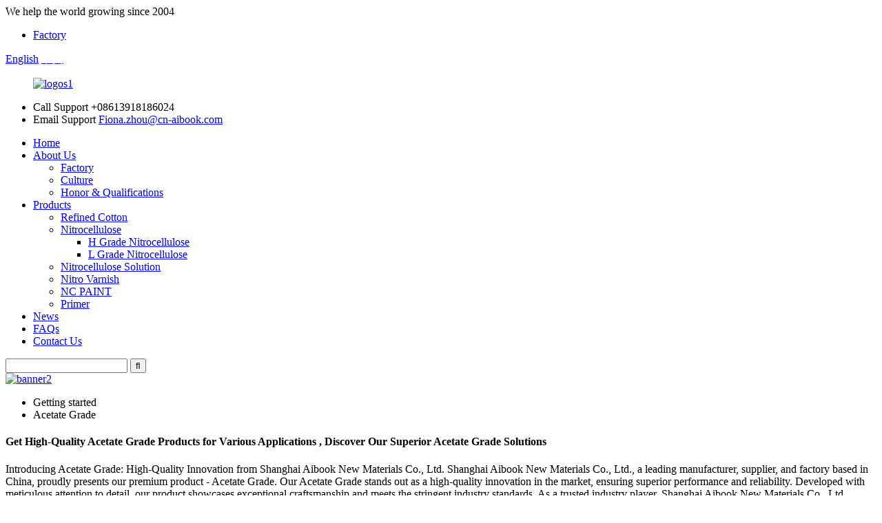

--- FILE ---
content_type: text/html
request_url: https://www.cn-aibook.com/acetate-grade/
body_size: 9155
content:
<!DOCTYPE html>
<html dir="ltr" lang="en">
<head>
<meta charset="UTF-8"/>
<title>China Acetate Grade Manufacturer and Supplier, Factory | Aibook</title>
<meta http-equiv="Content-Type" content="text/html; charset=UTF-8" />
<meta name="viewport" content="width=device-width,initial-scale=1,minimum-scale=1,maximum-scale=1,user-scalable=no">
<link rel="apple-touch-icon-precomposed" href="">
<meta name="format-detection" content="telephone=no">
<meta name="apple-mobile-web-app-capable" content="yes">
<meta name="apple-mobile-web-app-status-bar-style" content="black">
<!--<link href="https://www.cn-aibook.com/style/global/style.css" rel="stylesheet" onload="this.onload=null;this.rel='stylesheet'">-->
<link href="//cdn.globalso.com/cn-aibook/style/global/style.css" rel="stylesheet" onload="this.onload=null;this.rel='stylesheet'">
<link href="//cdn.globalso.com/cn-aibook/style/public/public.css" rel="stylesheet" onload="this.onload=null;this.rel='stylesheet'">
<!--<link href="https://www.cn-aibook.com/style/public/public.css" rel="stylesheet" onload="this.onload=null;this.rel='stylesheet'">-->
 <link href="https://cdn.globalso.com/lite-yt-embed.css" rel="stylesheet" onload="this.onload=null;this.rel='stylesheet'">
<link rel="shortcut icon" href="https://cdn.globalso.com/cn-aibook/icon.png" />
<meta name="description" content="Get high-quality Acetate Grade products from a reliable China manufacturer, supplier, and factory. Find the best deals and products for your needs." />
<meta name="keywords" content="Acetate Grade supplier, high-quality Acetate Grade, cheap Acetate Grade, Acetate Grade manufacturer, Acetate Grade distributor, Acetate Grade wholesaler, Acetate Grade bulk purchase, Acetate Grade online purchase" />


</head>
<body>
<header class="head-wrapper">
  <div class="tasking"></div>
  <section class="topbar">
    <div class="layout">
      <div class="topleft">We help the world growing since 2004</div>
      <ul class="top-links">
        <li><a href="https://www.cn-aibook.com/factory-tour/">Factory</a></li>
      </ul>
      <div class="change-language ensemble" style="display: inline-block;">
  <div class="change-language-info">
    <div class="change-language-title medium-title" >
       <div class="language-flag language-flag-en"><a href="https://www.cn-aibook.com/"><b class="country-flag"></b><span>English</span> </a></div>
       <b class="language-icon"></b> 
    </div>
    

	<div class="change-language-cont sub-content">
        <div class="empty"></div>
    </div>
  </div>
  
</div>
<div class="language-title" style="display: inline-block;">

						<div class="language-flag language-flag-zh">

						<a title="Chinese" href="http://zh.cn-aibook.com/">

						<b class="country-flag" style="margin-top: 11px;"></b>

						<span style="color:white;">中文</span>

						</a>

						</div>

						</div>
<!--theme142-->    </div>
  </section>
  <section class="layout head-layout">
    <figure class="logo"><a href="https://www.cn-aibook.com/">
            <img src="https://cdn.globalso.com/cn-aibook/logos11.png" alt="logos1">
            </a></figure>
    <ul class="head-contact">
            <li class="head-phone"> <span class="label">Call Support</span> <span class="val">
        +08613918186024        </span> </li>
                  <li class="head-email"> <span class="label">Email Support</span> <span class="val">
        <a href="mailto:Fiona.zhou@cn-aibook.com">Fiona.zhou@cn-aibook.com</a>
        </span> </li>
          </ul>
  </section>
  <nav class="nav-bar">
    <div class="nav-wrap">
      <ul class="gm-sep nav">
        <li><a href="/">Home</a></li>
<li><a href="https://www.cn-aibook.com/about-us/">About Us</a>
<ul class="sub-menu">
	<li><a href="https://www.cn-aibook.com/factory-tour/">Factory</a></li>
	<li><a href="https://www.cn-aibook.com/culture/">Culture</a></li>
	<li><a href="https://www.cn-aibook.com/honor-qualifications/">Honor &#038; Qualifications</a></li>
</ul>
</li>
<li><a href="https://www.cn-aibook.com/products/">Products</a>
<ul class="sub-menu">
	<li><a href="https://www.cn-aibook.com/refined-cotton/">Refined Cotton</a></li>
	<li><a href="https://www.cn-aibook.com/nitrocellulose/">Nitrocellulose</a>
	<ul class="sub-menu">
		<li><a href="https://www.cn-aibook.com/h-grade-nitrocellulose/">H Grade Nitrocellulose</a></li>
		<li><a href="https://www.cn-aibook.com/l-grade-nitrocellulose/">L Grade Nitrocellulose</a></li>
	</ul>
</li>
	<li><a href="https://www.cn-aibook.com/nitrocellulose-solution/">Nitrocellulose Solution</a></li>
	<li><a href="https://www.cn-aibook.com/nitro-varnish/">Nitro Varnish</a></li>
	<li><a href="https://www.cn-aibook.com/nc-paint/">NC PAINT</a></li>
	<li><a href="https://www.cn-aibook.com/primer/">Primer</a></li>
</ul>
</li>
<li><a href="/news/">News</a></li>
<li><a href="https://www.cn-aibook.com/faqs/">FAQs</a></li>
<li><a href="https://www.cn-aibook.com/contact-us/">Contact Us</a></li>
      </ul>
      <div class="head-search">
        <div class="head-search-form">
          <form  action="/search.php" method="get">
            <input class="search-ipt" type="text" placeholder="" name="s" id="s" />
            <input type="hidden" name="cat" value="490"/>
            <input class="search-btn" type="submit" id="searchsubmit" value="&#xf002;" />
          </form>
        </div>
        <span class="search-toggle"></span> </div>
    </div>
  </nav>
</header>
            <section class='tag_banner'>
            <a href="/products/">
                <img width="100%" height="auto" src="https://cdn.globalso.com/cn-aibook/banner22.jpg" alt="banner2">
            </a>
        </section>
        <section class="global_page">
        <section class="layout">
            <ul class="global_path_nav">
                <li><a>Getting started</a></li>
                <li><a>Acetate Grade</a></li>
            </ul>
            <section class="global_section global_section01">
                <h1 class="global_title">Get High-Quality Acetate Grade Products for Various Applications , Discover Our Superior Acetate Grade Solutions</h1>
                <p>
                    Introducing Acetate Grade: High-Quality Innovation from Shanghai Aibook New Materials Co., Ltd.

Shanghai Aibook New Materials Co., Ltd., a leading manufacturer, supplier, and factory based in China, proudly presents our premium product - Acetate Grade. 

Our Acetate Grade stands out as a high-quality innovation in the market, ensuring superior performance and reliability. Developed with meticulous attention to detail, our product showcases exceptional craftsmanship and meets the stringent industry standards.

As a trusted industry player, Shanghai Aibook New Materials Co., Ltd. possesses extensive experience in manufacturing acetate products. Our advanced manufacturing facilities, coupled with a team of skilled professionals, enable us to produce acetates that surpass our customers' expectations.

The versatility of our Acetate Grade makes it suitable for various applications in industries such as textiles, plastics, and chemicals. Whether it's for manufacturing fashion accessories, automotive components, or pharmaceutical packaging, our product delivers exceptional results.

At Shanghai Aibook New Materials Co., Ltd., we prioritize customer satisfaction above all else. We strive to offer competitive prices, prompt delivery, and reliable service. Partner with us today and experience the unrivaled quality and efficiency of our Acetate Grade.

For more information about our products and services, kindly visit our website or get in touch with our dedicated sales team. Join us as we revolutionize your acetate sourcing requirements.                </p>

            </section>
            <section class="global_section global_section02">
                <h3 class="global_title">Related Products</h3>
                <div class="global_top_products flex_wrap">
                    <div class="global_leftpd global_product phref">
                                                <figure><a href="https://www.cn-aibook.com/manufacturer-type-h-nitrocellulose-product/" title="H Grade Nitrocellulose with IPA or Ethanol"><div class="img"><img src="https://cdn.globalso.com/cn-aibook/DSC048451.jpg" alt="DSC04845"><a class="fancybox pd_icon" href="https://cdn.globalso.com/cn-aibook/DSC048451.jpg" data-fancybox-group="gallery" title="DSC04845"></a></div></a><figcaption><h2 style="margin-top: 15px;"><a href="https://www.cn-aibook.com/manufacturer-type-h-nitrocellulose-product/" title="H Grade Nitrocellulose with IPA or Ethanol">H Grade Nitrocellulose with IPA or Ethanol</a></h2><a href="https://www.cn-aibook.com/manufacturer-type-h-nitrocellulose-product/" title="H Grade Nitrocellulose with IPA or Ethanol" class="global_toppd_btn">Read More</a></figcaption></figure>
                    </div>
                    <div class="global_rightpd flex_wrap">
                                                    <div class="global_product">
                                <figure>
                                    <div class="img">
                                        <a href="https://www.cn-aibook.com/hot-selling-wholesale-price-l-grade-nitrocellulose-product/" title="L Grade Nitrocellulose with IPA or Enthanol "><img src="https://cdn.globalso.com/cn-aibook/DSC048643.jpg" alt="DSC04864"><a class="fancybox pd_icon" href="https://cdn.globalso.com/cn-aibook/DSC048643.jpg" data-fancybox-group="gallery" title="DSC04864" data-fancybox-group="gallery"></a></a></div>
                                    <figcaption>
                                        <h2 style="margin-top: 8px;height:36px!important;line-height:18px!important;overflow:hidden"><a style=""  href="https://www.cn-aibook.com/hot-selling-wholesale-price-l-grade-nitrocellulose-product/" title="L Grade Nitrocellulose with IPA or Enthanol ">L Grade Nitrocellulose with IPA or Enthanol </a></h2>
                                    </figcaption>
                                </figure>
                            </div>
                                                    <div class="global_product">
                                <figure>
                                    <div class="img">
                                        <a href="https://www.cn-aibook.com/wholesales-nitrocellulose-solution-for-inks-product/" title="Wholesales Nitrocellulose Solution for Inks"><img src="https://cdn.globalso.com/cn-aibook/19.jpg" alt="1"><a class="fancybox pd_icon" href="https://cdn.globalso.com/cn-aibook/19.jpg" data-fancybox-group="gallery" title="1" data-fancybox-group="gallery"></a></a></div>
                                    <figcaption>
                                        <h2 style="margin-top: 8px;height:36px!important;line-height:18px!important;overflow:hidden"><a style=""  href="https://www.cn-aibook.com/wholesales-nitrocellulose-solution-for-inks-product/" title="Wholesales Nitrocellulose Solution for Inks">Wholesales Nitrocellulose Solution for Inks</a></h2>
                                    </figcaption>
                                </figure>
                            </div>
                                                    <div class="global_product">
                                <figure>
                                    <div class="img">
                                        <a href="https://www.cn-aibook.com/polyurethane-surface-product/" title="Polyurethane Surface（JY-2420, JY-2410, JY-2500-X, JY-252X）"><img src="https://cdn.globalso.com/cn-aibook/DSC048451.jpg" alt=""><a class="fancybox pd_icon" href="https://cdn.globalso.com/cn-aibook/DSC048451.jpg" data-fancybox-group="gallery" title="" data-fancybox-group="gallery"></a></a></div>
                                    <figcaption>
                                        <h2 style="margin-top: 8px;height:36px!important;line-height:18px!important;overflow:hidden"><a style=""  href="https://www.cn-aibook.com/polyurethane-surface-product/" title="Polyurethane Surface（JY-2420, JY-2410, JY-2500-X, JY-252X）">Polyurethane Surface（JY-2420, JY-2410, JY-2500-X, JY-252X）</a></h2>
                                    </figcaption>
                                </figure>
                            </div>
                                                    <div class="global_product">
                                <figure>
                                    <div class="img">
                                        <a href="https://www.cn-aibook.com/transparent-nitro-varnish-product/" title="Transparent Nitro Varnish"><img src="https://cdn.globalso.com/cn-aibook/DSC047953.jpg" alt="DSC04795"><a class="fancybox pd_icon" href="https://cdn.globalso.com/cn-aibook/DSC047953.jpg" data-fancybox-group="gallery" title="DSC04795" data-fancybox-group="gallery"></a></a></div>
                                    <figcaption>
                                        <h2 style="margin-top: 8px;height:36px!important;line-height:18px!important;overflow:hidden"><a style=""  href="https://www.cn-aibook.com/transparent-nitro-varnish-product/" title="Transparent Nitro Varnish">Transparent Nitro Varnish</a></h2>
                                    </figcaption>
                                </figure>
                            </div>
                                                    <div class="global_product">
                                <figure>
                                    <div class="img">
                                        <a href="https://www.cn-aibook.com/customized-nitrocellulose-solution-for-coating-product/" title="Customized Nitrocellulose Solution For Coating "><img src="https://cdn.globalso.com/cn-aibook/18.jpg" alt="1"><a class="fancybox pd_icon" href="https://cdn.globalso.com/cn-aibook/18.jpg" data-fancybox-group="gallery" title="1" data-fancybox-group="gallery"></a></a></div>
                                    <figcaption>
                                        <h2 style="margin-top: 8px;height:36px!important;line-height:18px!important;overflow:hidden"><a style=""  href="https://www.cn-aibook.com/customized-nitrocellulose-solution-for-coating-product/" title="Customized Nitrocellulose Solution For Coating ">Customized Nitrocellulose Solution For Coating </a></h2>
                                    </figcaption>
                                </figure>
                            </div>
                                                    <div class="global_product">
                                <figure>
                                    <div class="img">
                                        <a href="https://www.cn-aibook.com/high-quality-odorless-x-series-refined-cotton-product/" title="High Quality Odorless X series Refined Cotton"><img src="https://cdn.globalso.com/cn-aibook/17.jpg" alt="1"><a class="fancybox pd_icon" href="https://cdn.globalso.com/cn-aibook/17.jpg" data-fancybox-group="gallery" title="1" data-fancybox-group="gallery"></a></a></div>
                                    <figcaption>
                                        <h2 style="margin-top: 8px;height:36px!important;line-height:18px!important;overflow:hidden"><a style=""  href="https://www.cn-aibook.com/high-quality-odorless-x-series-refined-cotton-product/" title="High Quality Odorless X series Refined Cotton">High Quality Odorless X series Refined Cotton</a></h2>
                                    </figcaption>
                                </figure>
                            </div>
                                            </div>
                </div>
            </section>
                            <section class="global_section global_advertisement">

                    <a href="/products/">
                        <img width="100%" height="auto" src="https://cdn.globalso.com/cn-aibook/banner4.jpg" alt="banner">
                    </a>
                </section>
                        <section class="global_section global_sell_product">
                <h3 class="global_title">Top Selling Products</h3>
                <ul class="global_featuredpd flex_wrap">
                                            <li class="global_featureed_item">
                            <figure>
                                <div class="img">
                                    <a href="https://www.cn-aibook.com/environmental-protection-without-impurities-white-m-series-refined-cotton-product/" title="Environmental Protection Without Impurities White M series Refined Cotton"><img src="https://cdn.globalso.com/cn-aibook/215.jpg" alt="2"><a class="fancybox pd_icon" href="https://cdn.globalso.com/cn-aibook/215.jpg" data-fancybox-group="gallery" title="2" data-fancybox-group="gallery"></a></a>
                                </div>
                                <figcaption>
                                    <h2 style="margin-top: 8px;height:36px!important;line-height:18px!important;overflow:hidden">
                                        <a style="height:36px!important;line-height:18px!important;overflow:hidden"  href="https://www.cn-aibook.com/environmental-protection-without-impurities-white-m-series-refined-cotton-product/" title="Environmental Protection Without Impurities White M series Refined Cotton">Environmental Protection Without Impurities White M series Refined Cotton</a>
                                    </h2>
                                </figcaption>
                            </figure>
                        </li>
                                            <li class="global_featureed_item">
                            <figure>
                                <div class="img">
                                    <a href="https://www.cn-aibook.com/colourant-series%ef%bc%88jy-9xxx-%ef%bc%89-product/" title="Colourant Series（JY-9XXX ）"><img src="https://cdn.globalso.com/cn-aibook/DSC048451.jpg" alt=""><a class="fancybox pd_icon" href="https://cdn.globalso.com/cn-aibook/DSC048451.jpg" data-fancybox-group="gallery" title="" data-fancybox-group="gallery"></a></a>
                                </div>
                                <figcaption>
                                    <h2 style="margin-top: 8px;height:36px!important;line-height:18px!important;overflow:hidden">
                                        <a style="height:36px!important;line-height:18px!important;overflow:hidden"  href="https://www.cn-aibook.com/colourant-series%ef%bc%88jy-9xxx-%ef%bc%89-product/" title="Colourant Series（JY-9XXX ）">Colourant Series（JY-9XXX ）</a>
                                    </h2>
                                </figcaption>
                            </figure>
                        </li>
                                            <li class="global_featureed_item">
                            <figure>
                                <div class="img">
                                    <a href="https://www.cn-aibook.com/nitor-cellulose-topoat-product/" title="Nitro-cellulose Topoat（JY-230X, JY-231X, JY-2323, and JY-2320）"><img src="https://cdn.globalso.com/cn-aibook/DSC048451.jpg" alt=""><a class="fancybox pd_icon" href="https://cdn.globalso.com/cn-aibook/DSC048451.jpg" data-fancybox-group="gallery" title="" data-fancybox-group="gallery"></a></a>
                                </div>
                                <figcaption>
                                    <h2 style="margin-top: 8px;height:36px!important;line-height:18px!important;overflow:hidden">
                                        <a style="height:36px!important;line-height:18px!important;overflow:hidden"  href="https://www.cn-aibook.com/nitor-cellulose-topoat-product/" title="Nitro-cellulose Topoat（JY-230X, JY-231X, JY-2323, and JY-2320）">Nitro-cellulose Topoat（JY-230X, JY-231X, JY-2323, and JY-2320）</a>
                                    </h2>
                                </figcaption>
                            </figure>
                        </li>
                                            <li class="global_featureed_item">
                            <figure>
                                <div class="img">
                                    <a href="https://www.cn-aibook.com/polyurethane-sanding-sealer-product/" title="Polyurethane Sanding Sealer（JY-3200, JY-3210, JY-3220）"><img src="https://cdn.globalso.com/cn-aibook/DSC048643.jpg" alt=""><a class="fancybox pd_icon" href="https://cdn.globalso.com/cn-aibook/DSC048643.jpg" data-fancybox-group="gallery" title="" data-fancybox-group="gallery"></a></a>
                                </div>
                                <figcaption>
                                    <h2 style="margin-top: 8px;height:36px!important;line-height:18px!important;overflow:hidden">
                                        <a style="height:36px!important;line-height:18px!important;overflow:hidden"  href="https://www.cn-aibook.com/polyurethane-sanding-sealer-product/" title="Polyurethane Sanding Sealer（JY-3200, JY-3210, JY-3220）">Polyurethane Sanding Sealer（JY-3200, JY-3210, JY-3220）</a>
                                    </h2>
                                </figcaption>
                            </figure>
                        </li>
                                            <li class="global_featureed_item">
                            <figure>
                                <div class="img">
                                    <a href="https://www.cn-aibook.com/nitro-cellulose-sanding-sealer-product/" title="Nitro-cellulose Sanding Sealer（JY-2200, JY-2210, JY-2230, and JY-2240）"><img src="https://cdn.globalso.com/cn-aibook/DSC048451.jpg" alt=""><a class="fancybox pd_icon" href="https://cdn.globalso.com/cn-aibook/DSC048451.jpg" data-fancybox-group="gallery" title="" data-fancybox-group="gallery"></a></a>
                                </div>
                                <figcaption>
                                    <h2 style="margin-top: 8px;height:36px!important;line-height:18px!important;overflow:hidden">
                                        <a style="height:36px!important;line-height:18px!important;overflow:hidden"  href="https://www.cn-aibook.com/nitro-cellulose-sanding-sealer-product/" title="Nitro-cellulose Sanding Sealer（JY-2200, JY-2210, JY-2230, and JY-2240）">Nitro-cellulose Sanding Sealer（JY-2200, JY-2210, JY-2230, and JY-2240）</a>
                                    </h2>
                                </figcaption>
                            </figure>
                        </li>
                                            <li class="global_featureed_item">
                            <figure>
                                <div class="img">
                                    <a href="https://www.cn-aibook.com/multi-purpose-non-toxic-and-odorless-c-series-refined-cotton-product/" title="Multi-Purpose Non-Toxic and Odorless C series Refined Cotton"><img src="https://cdn.globalso.com/cn-aibook/Refined-cotton-M-series-for-ether-cellulose-111.jpg" alt="Refined cotton M series for ether cellulose -1(1)"><a class="fancybox pd_icon" href="https://cdn.globalso.com/cn-aibook/Refined-cotton-M-series-for-ether-cellulose-111.jpg" data-fancybox-group="gallery" title="Refined cotton M series for ether cellulose -1(1)" data-fancybox-group="gallery"></a></a>
                                </div>
                                <figcaption>
                                    <h2 style="margin-top: 8px;height:36px!important;line-height:18px!important;overflow:hidden">
                                        <a style="height:36px!important;line-height:18px!important;overflow:hidden"  href="https://www.cn-aibook.com/multi-purpose-non-toxic-and-odorless-c-series-refined-cotton-product/" title="Multi-Purpose Non-Toxic and Odorless C series Refined Cotton">Multi-Purpose Non-Toxic and Odorless C series Refined Cotton</a>
                                    </h2>
                                </figcaption>
                            </figure>
                        </li>
                                            <li class="global_featureed_item">
                            <figure>
                                <div class="img">
                                    <a href="https://www.cn-aibook.com/colourant-series%ef%bc%88jy-6xxx%e3%80%81jy-7xxx%ef%bc%89-product/" title="Colourant Series（JY-6XXX、JY-7XXX）"><img src="https://cdn.globalso.com/cn-aibook/DSC047953.jpg" alt=""><a class="fancybox pd_icon" href="https://cdn.globalso.com/cn-aibook/DSC047953.jpg" data-fancybox-group="gallery" title="" data-fancybox-group="gallery"></a></a>
                                </div>
                                <figcaption>
                                    <h2 style="margin-top: 8px;height:36px!important;line-height:18px!important;overflow:hidden">
                                        <a style="height:36px!important;line-height:18px!important;overflow:hidden"  href="https://www.cn-aibook.com/colourant-series%ef%bc%88jy-6xxx%e3%80%81jy-7xxx%ef%bc%89-product/" title="Colourant Series（JY-6XXX、JY-7XXX）">Colourant Series（JY-6XXX、JY-7XXX）</a>
                                    </h2>
                                </figcaption>
                            </figure>
                        </li>
                                            <li class="global_featureed_item">
                            <figure>
                                <div class="img">
                                    <a href="https://www.cn-aibook.com/factory-nitrocellulose-solution-for-adhesives-product/" title="Factory Nitrocellulose Solution for Adhesives"><img src="https://cdn.globalso.com/cn-aibook/DSC048232.jpg" alt="DSC04823"><a class="fancybox pd_icon" href="https://cdn.globalso.com/cn-aibook/DSC048232.jpg" data-fancybox-group="gallery" title="DSC04823" data-fancybox-group="gallery"></a></a>
                                </div>
                                <figcaption>
                                    <h2 style="margin-top: 8px;height:36px!important;line-height:18px!important;overflow:hidden">
                                        <a style="height:36px!important;line-height:18px!important;overflow:hidden"  href="https://www.cn-aibook.com/factory-nitrocellulose-solution-for-adhesives-product/" title="Factory Nitrocellulose Solution for Adhesives">Factory Nitrocellulose Solution for Adhesives</a>
                                    </h2>
                                </figcaption>
                            </figure>
                        </li>
                                    </ul>
            </section>
                        <section class="global_section global_related_tab_container">
                <ul class="global_tabs">
                                            <li class="active"><i></i>Related Blog</li><li><i></i>Reviews</li>
                                                                            </ul>
                <div class="global_tab_container">
                                            <div class="global_rela_wrap global_relanews_wrap show_wrap">
                            <ul class="global_related_items flex_wrap global_related_columus">
                                                                    <li class="global_related_columu">
                                        <h3 class="related_title"><a href="https://www.cn-aibook.com/news/shanghai-aibook-new-materials-shines-at-russia-coatings-expo-2024/"  title="The "AI BOOK" brand bloomed "Shanghai Aibook" Shines at Russia Coatings Expo 2024">The "AI BOOK" brand bloomed "Shanghai Aibook" Shines at Russia Coatings Expo 2024</a></h3>
                                        <div class="related_info">

The Russia Coatings Expo 2024 was held at the Moscow International Exhibition Center from February 27th to March 1st. Shanghai Aibook New Materials Company confidently showcased their products, i...</div>
                                    </li>
                                                                    <li class="global_related_columu">
                                        <h3 class="related_title"><a href="https://www.cn-aibook.com/news/aibook-2025-egypt-coating-show-deeply-cultivating-the-new-blue-ocean-of-north-africa/"  title="AIBOOK” 2025 Egypt Coating Show, deeply cultivating the new blue ocean of North Africa">AIBOOK” 2025 Egypt Coating Show, deeply cultivating the new blue ocean of North Africa</a></h3>
                                        <div class="related_info">From February 23rd to 25th, 2025, Shanghai Aibook New Materials Co., Ltd. brought core products such as Nitrocellulose and Nitrocellulose solution, Nitrocellulose lacquer, water-based pencil paint,...</div>
                                    </li>
                                                                    <li class="global_related_columu">
                                        <h3 class="related_title"><a href="https://www.cn-aibook.com/news/import-export-analysis-of-introcellulose-industy/"  title="Import & Export analysis of Introcellulose Industy">Import & Export analysis of Introcellulose Industy</a></h3>
                                        <div class="related_info"></div>
                                    </li>
                                                                    <li class="global_related_columu">
                                        <h3 class="related_title"><a href="https://www.cn-aibook.com/news/aibook-2025-russia-coatings-show%ef%bc%8ccontinue-the-legend%ef%bc%81/"  title=""AIBOOK"  2025 Russia coatings show，Continue the legend！ ">"AIBOOK"  2025 Russia coatings show，Continue the legend！ </a></h3>
                                        <div class="related_info">From March 18th to 21st, 2025, Shanghai Aibook New Materials Co., Ltd. showcased its full range of core products, including Nitrocellulose and Nitrocellulose solution, Nitrocellulose lacquer, water...</div>
                                    </li>
                                                                    <li class="global_related_columu">
                                        <h3 class="related_title"><a href="https://www.cn-aibook.com/news/2024-shanghai-aibook-international-coatings-exhibition-5th-station-indonesia-apcs/"  title="2024 "Shanghai Aibook" International Coatings Exhibition 5th station -- Indonesia APCS">2024 "Shanghai Aibook" International Coatings Exhibition 5th station -- Indonesia APCS</a></h3>
                                        <div class="related_info">Fruitful September in Autumn ! This is a harvest season and a new beginning of a new round of fighting! Shanghai Aibook overseas team, with Refined Cotton, high-grade Pencil Paint, Nitrocellulose s...</div>
                                    </li>
                                                                    <li class="global_related_columu">
                                        <h3 class="related_title"><a href="https://www.cn-aibook.com/news/step-by-step-guide-to-making-nitrocellulose-solution/"  title="Step-by-Step Guide to Making Nitrocellulose Solution">Step-by-Step Guide to Making Nitrocellulose Solution</a></h3>
                                        <div class="related_info">
Creating a Nitrocellulose Solution involves a precise process that demands your attention to detail and safety. You must handle nitrocellulose with care due to its flammable and explosive nature. ...</div>
                                    </li>
                                                            </ul>
                        </div>
                                                <div class="global_rela_wrap global_relareview_wrap ">
                            <ul class="global_related_items flex_wrap global_related_columus">
                                
                                                                    <li class="global_related_item global_related_columu">
                                        <h4 class="related_title"><i class="fa_icontw"></i>
                                            <a  title="">Judy<span style='font-size:14px;font-weight:400;'> 2023.09.07 17:44:08</span></a>
                                            <span class="re_star">
                                                <img src="//cdn.globalso.com/img/star01.png" alt="">
                                                <img src="//cdn.globalso.com/img/star01.png" alt="">
                                                <img src="//cdn.globalso.com/img/star01.png" alt="">
                                                <img src="//cdn.globalso.com/img/star01.png" alt="">
                                                <img src="//cdn.globalso.com/img/star01.png" alt=""></span></h4><div class="related_info"> We always believe that the details decides the company's product quality, in this respect, the company conform our requirements and the goods are meet our expectations.</div>
                                    </li>
                                                                    <li class="global_related_item global_related_columu">
                                        <h4 class="related_title"><i class="fa_icontw"></i>
                                            <a  title="">Candy<span style='font-size:14px;font-weight:400;'> 2023.08.25 11:51:24</span></a>
                                            <span class="re_star">
                                                <img src="//cdn.globalso.com/img/star01.png" alt="">
                                                <img src="//cdn.globalso.com/img/star01.png" alt="">
                                                <img src="//cdn.globalso.com/img/star01.png" alt="">
                                                <img src="//cdn.globalso.com/img/star01.png" alt="">
                                                <img src="//cdn.globalso.com/img/star01.png" alt=""></span></h4><div class="related_info"> The factory can meet continuously developing economic and market needs, so that their products are widely recognized and trusted, and that's why we chose this company.</div>
                                    </li>
                                                                    <li class="global_related_item global_related_columu">
                                        <h4 class="related_title"><i class="fa_icontw"></i>
                                            <a  title="">Rita<span style='font-size:14px;font-weight:400;'> 2023.08.21 08:35:32</span></a>
                                            <span class="re_star">
                                                <img src="//cdn.globalso.com/img/star01.png" alt="">
                                                <img src="//cdn.globalso.com/img/star01.png" alt="">
                                                <img src="//cdn.globalso.com/img/star01.png" alt="">
                                                <img src="//cdn.globalso.com/img/star01.png" alt="">
                                                <img src="//cdn.globalso.com/img/star01.png" alt=""></span></h4><div class="related_info"> Factory equipment is advanced in the industry and the product is fine workmanship, moreover the price is very cheap, value for money!</div>
                                    </li>
                                                                    <li class="global_related_item global_related_columu">
                                        <h4 class="related_title"><i class="fa_icontw"></i>
                                            <a  title="">Priscilla<span style='font-size:14px;font-weight:400;'> 2023.08.08 16:59:25</span></a>
                                            <span class="re_star">
                                                <img src="//cdn.globalso.com/img/star01.png" alt="">
                                                <img src="//cdn.globalso.com/img/star01.png" alt="">
                                                <img src="//cdn.globalso.com/img/star01.png" alt="">
                                                <img src="//cdn.globalso.com/img/star01.png" alt="">
                                                <img src="//cdn.globalso.com/img/star01.png" alt=""></span></h4><div class="related_info"> In our cooperated wholesalers, this company has the best quality and reasonable price, they are our first choice.</div>
                                    </li>
                                                                    <li class="global_related_item global_related_columu">
                                        <h4 class="related_title"><i class="fa_icontw"></i>
                                            <a  title="">Josephine<span style='font-size:14px;font-weight:400;'> 2023.06.29 17:57:09</span></a>
                                            <span class="re_star">
                                                <img src="//cdn.globalso.com/img/star01.png" alt="">
                                                <img src="//cdn.globalso.com/img/star01.png" alt="">
                                                <img src="//cdn.globalso.com/img/star01.png" alt="">
                                                <img src="//cdn.globalso.com/img/star01.png" alt="">
                                                <img src="//cdn.globalso.com/img/star01.png" alt=""></span></h4><div class="related_info"> Hope that the company could stick to the enterprise spirit of Quality, Efficiency, Innovation and Integrity, it will be better and better in the future.</div>
                                    </li>
                                                                    <li class="global_related_item global_related_columu">
                                        <h4 class="related_title"><i class="fa_icontw"></i>
                                            <a  title="">Rose<span style='font-size:14px;font-weight:400;'> 2023.01.07 21:53:23</span></a>
                                            <span class="re_star">
                                                <img src="//cdn.globalso.com/img/star01.png" alt="">
                                                <img src="//cdn.globalso.com/img/star01.png" alt="">
                                                <img src="//cdn.globalso.com/img/star01.png" alt="">
                                                <img src="//cdn.globalso.com/img/star01.png" alt="">
                                                <img src="//cdn.globalso.com/img/star01.png" alt=""></span></h4><div class="related_info"> The factory technical staff gave us a lot of good advice in the cooperation process, this is very good, we are very grateful.</div>
                                    </li>
                                
                            </ul>
                        </div>
                                                                            </div>
            </section>
            <section class="global_section global_related_serach">
                <h3 class="global_title">related search</h3>
                <ul class="global_research">
                    <li><a href="https://www.cn-aibook.com/nitrocellulose-solution-viscosity/" title="Nitrocellulose  Solution Viscosity">Nitrocellulose  Solution Viscosity</a> </li>
                    <li><a href="https://www.cn-aibook.com/nitrocellulose-with-ipa/" title="Nitrocellulose With Ipa">Nitrocellulose With Ipa</a> </li>
                    <li><a href="https://www.cn-aibook.com/cellulose-fiber/" title="Cellulose Fiber">Cellulose Fiber</a> </li>
                    <li><a href="https://www.cn-aibook.com/acetic-acid-ethyl-ester/" title="Acetic Acid Ethyl Ester">Acetic Acid Ethyl Ester</a> </li>
                    <li><a href="https://www.cn-aibook.com/cellulose-solutions/" title="Cellulose Solutions">Cellulose Solutions</a> </li>
                    <li><a href="https://www.cn-aibook.com/methyl-ester-acetic-acid/" title="Methyl Ester Acetic Acid">Methyl Ester Acetic Acid</a> </li>
                    <li><a href="https://www.cn-aibook.com/bamboo-cellulose/" title="Bamboo Cellulose">Bamboo Cellulose</a> </li>
                    <li><a href="https://www.cn-aibook.com/nitrocellulose-viscosity/" title="Nitrocellulose Viscosity">Nitrocellulose Viscosity</a> </li>
                    <li><a href="https://www.cn-aibook.com/methyl-ethanoate/" title="Methyl Ethanoate">Methyl Ethanoate</a> </li>
                    <li><a href="https://www.cn-aibook.com/bleached-cotton-linter/" title="Bleached Cotton Linter">Bleached Cotton Linter</a> </li>
                    <li><a href="https://www.cn-aibook.com/methyl-butanoate/" title="Methyl Butanoate">Methyl Butanoate</a> </li>
                </ul>
            </section>
            <section class="global_section global_leave_message_container">
                <section class="global_message_wrap inquiry-form-wrap border_shadow">
                    <script type="text/javascript" src="//www.globalso.site/form.js"></script>
                </section>
            </section>
        </section>
    </section>
    <script src="//cdn.globalso.com/blog.js"></script>
	<script>
        $(".web_footer").append('<div style="width: 100%;text-align: center;"><a href="https://www.globalso.com" rel="dofollow">Power by Globalso.com</a></div>');
    </script>
    <link rel="stylesheet" type="text/css" href="//cdn.globalso.com/blog.css">
<footer class="foot-wrapper">
        <div class="gm-sep layout foot-items">
            <div class="foot-item  foot-item-contact">
                <div class="foot-tit"><a href="https://www.cn-aibook.com/"><img src="https://cdn.globalso.com/cn-aibook/logos11.png" alt="logos1"></a></div>
                <div class="foot-cont">
                    <div class="summary">China's Leading Manufacturer of<br/>Refined Cotton<br/>Nitrocellulose<br/>Nitrocellulose Solution<br/>Nitro Varnish</div>
                    <ul class="gm-sep foot-social">
                      <li><a target="_blank" href=""><img src="https://cdn.globalso.com/cn-aibook/sns01.png" alt="facebook"></a></li>
<li><a target="_blank" href=""><img src="https://cdn.globalso.com/cn-aibook/sns02.png" alt="Twitter"></a></li>
<li><a target="_blank" href=""><img src="https://cdn.globalso.com/cn-aibook/sns03.png" alt="linkedin"></a></li>
                    </ul>
                </div>
            </div>
            <div class="foot-item  foot-item-news">
                <h2 class="foot-tit">Products</h2>
                <div class="foot-cont">
                    <ul class="foot_txt_list">
                      <li><a href="https://www.cn-aibook.com/nitro-varnish/">Nitro Varnish</a></li>
<li><a href="https://www.cn-aibook.com/nitrocellulose/">Nitrocellulose</a></li>
<li><a href="https://www.cn-aibook.com/nitrocellulose-solution/">Nitrocellulose Solution</a></li>
<li><a href="https://www.cn-aibook.com/refined-cotton/">Refined Cotton</a></li>
                    </ul>
                </div>
            </div>
            <div class="foot-item foot-item-inquiry">
                <h2 class="foot-tit">Contact Info</h2>
                <div class="foot-cont">
                    <address>
                        <ul>
                          <li class="foot_addr">Office: Room 607, Building 5, Lane 666, Shenhong Road, Minhang District, Shanghai, China</li>
                          <li class="foot_addr">Factory: No.6 Chuangye Road, Pingdu Industrial Park, Qingyuan County, Lishui City, Zhengjiang Province, China.</li>
                          <li class="foot_phone">Call Us Now:  +08613918186024</li>
                          <li class="foot_email"> <a href="mailto:Fiona.zhou@cn-aibook.com">Fiona.zhou@cn-aibook.com</a></li>
                        </ul>
                    </address>
                </div>
            </div>
        </div>
        <div class="foot-bar">
            <div class="layout">
                
                <div class="copyright">
				<strong>© Copyright - 2010-2025 : All Rights Reserved.   </strong></div>
				<a href="/sitemap.xml">Sitemap</a> - <a href="https://www.cn-aibook.com/">AMP Mobile</a>
<br><a href='https://www.cn-aibook.com/cellulose-acetate/' title='Cellulose Acetate'>Cellulose Acetate</a>, 
<a href='https://www.cn-aibook.com/bleached-cotton-linter/' title='Bleached Cotton Linter'>Bleached Cotton Linter</a>, 
<a href='https://www.cn-aibook.com/cotton-linter-pulp/' title='Cotton Linter Pulp'>Cotton Linter Pulp</a>, 
<a href='https://www.cn-aibook.com/cellulose/' title='Cellulose'>Cellulose</a>, 
<a href='https://www.cn-aibook.com/nitro-cellulose/' title='Nitro Cellulose'>Nitro Cellulose</a>, 
<a href='https://www.cn-aibook.com/cotton-linters/' title='Cotton Linters'>Cotton Linters</a>,             </div>
        </div>
    </footer>



              
                             
<aside class="scrollsidebar" id="scrollsidebar"> 
  <section class="side_content">
    <div class="side_list">
    	<header class="hd"><img src="//cdn.globalso.com/title_pic.png" alt="Online Inquiry"/></header>
        <div class="cont">
		<li><a class="email" href="javascript:" onclick="showMsgPop();">Send Email</a></li>

	     </div>
		 
            
        <div class="side_title"><a  class="close_btn"><span>x</span></a></div>
    </div>
  </section>
  <div class="show_btn"></div>
</aside>            
<section class="inquiry-pop-bd">
           <section class="inquiry-pop">
                <i class="ico-close-pop" onClick="hideMsgPop();"></i>
 <script type="text/javascript" src="//www.globalso.site/form.js"></script>
           </section>
</section>
<script src="https://cdn.globalso.com/lite-yt-embed.js"></script>
<!--<script type="text/javascript" src="https://www.cn-aibook.com/style/global/js/jquery.min.js"></script>-->
<!--<script type="text/javascript" src="https://www.cn-aibook.com/style/global/js/common.js"></script>-->
<!--<script type="text/javascript" src="https://www.cn-aibook.com/style/public/public.js"></script>-->
<script type="text/javascript" src="//cdn.globalso.com/cn-aibook/style/global/js/jquery.min.js"></script>
<script type="text/javascript" src="//cdn.globalso.com/cn-aibook/style/global/js/common.js"></script>
<script type="text/javascript" src="//cdn.globalso.com/cn-aibook/style/public/public.js"></script>
<!--[if lt IE 9]>
<script src="https://www.cn-aibook.com/style/global/js/html5.js"></script>
<![endif]-->

<script>
function getCookie(name) {
    var arg = name + "=";
    var alen = arg.length;
    var clen = document.cookie.length;
    var i = 0;
    while (i < clen) {
        var j = i + alen;
        if (document.cookie.substring(i, j) == arg) return getCookieVal(j);
        i = document.cookie.indexOf(" ", i) + 1;
        if (i == 0) break;
    }
    return null;
}
function setCookie(name, value) {
    var expDate = new Date();
    var argv = setCookie.arguments;
    var argc = setCookie.arguments.length;
    var expires = (argc > 2) ? argv[2] : null;
    var path = (argc > 3) ? argv[3] : null;
    var domain = (argc > 4) ? argv[4] : null;
    var secure = (argc > 5) ? argv[5] : false;
    if (expires != null) {
        expDate.setTime(expDate.getTime() + expires);
    }
    document.cookie = name + "=" + escape(value) + ((expires == null) ? "": ("; expires=" + expDate.toUTCString())) + ((path == null) ? "": ("; path=" + path)) + ((domain == null) ? "": ("; domain=" + domain)) + ((secure == true) ? "; secure": "");
}
function getCookieVal(offset) {
    var endstr = document.cookie.indexOf(";", offset);
    if (endstr == -1) endstr = document.cookie.length;
    return unescape(document.cookie.substring(offset, endstr));
}

var firstshow = 0;
var cfstatshowcookie = getCookie('easyiit_stats');
if (cfstatshowcookie != 1) {
    a = new Date();
    h = a.getHours();
    m = a.getMinutes();
    s = a.getSeconds();
    sparetime = 1000 * 60 * 60 * 24 * 1 - (h * 3600 + m * 60 + s) * 1000 - 1;
    setCookie('easyiit_stats', 1, sparetime, '/');
    firstshow = 1;
}
if (!navigator.cookieEnabled) {
    firstshow = 0;
}
var referrer = escape(document.referrer);
var currweb = escape(location.href);
var screenwidth = screen.width;
var screenheight = screen.height;
var screencolordepth = screen.colorDepth;
$(function($){
   $.get("https://www.cn-aibook.com/statistic.php", { action:'stats_init', assort:0, referrer:referrer, currweb:currweb , firstshow:firstshow ,screenwidth:screenwidth, screenheight: screenheight, screencolordepth: screencolordepth, ranstr: Math.random()},function(data){}, "json");
			
});
</script>


 
</body>

</html><!-- Globalso Cache file was created in 0.26753401756287 seconds, on 22-08-25 23:39:29 -->